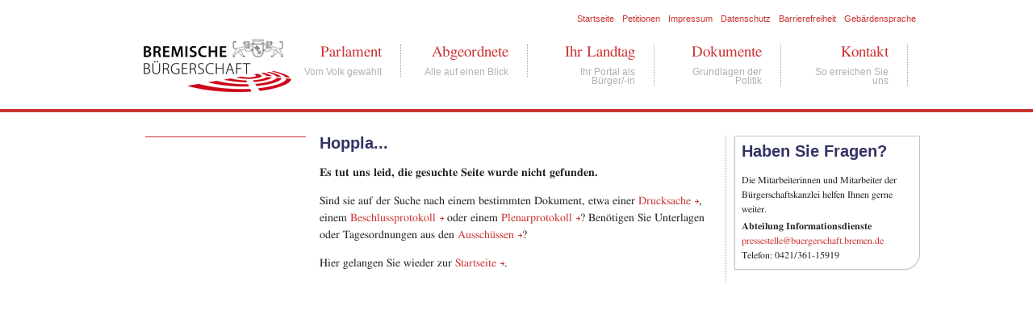

--- FILE ---
content_type: text/html; charset=utf-8
request_url: https://www.bremische-buergerschaft.de/index.php?id=404
body_size: 3845
content:
<!DOCTYPE html
     PUBLIC "-//W3C//DTD XHTML 1.0 Transitional//EN"
     "http://www.w3.org/TR/xhtml1/DTD/xhtml1-transitional.dtd">
<html xml:lang="de_DE" lang="de_DE" xmlns="http://www.w3.org/1999/xhtml">
<head>

<meta http-equiv="Content-Type" content="text/html; charset=utf-8" />
<!-- 
	This website is powered by TYPO3 - inspiring people to share!
	TYPO3 is a free open source Content Management Framework initially created by Kasper Skaarhoj and licensed under GNU/GPL.
	TYPO3 is copyright 1998-2013 of Kasper Skaarhoj. Extensions are copyright of their respective owners.
	Information and contribution at http://typo3.org/
-->



<title>Bremische Bürgerschaft: Fehler 404: Seite nicht gefunden</title>
<meta name="generator" content="TYPO3 4.5 CMS" />
<meta name="description" content="Fehler 404: Seite nicht gefunden" />
<meta name="keywords" content="Fehler 404: Seite nicht gefunden" />
<meta name="author" content="Bremische Bürgerschaft" />
<meta name="robots" content="index, follow" />
<meta name="MSSmartTagsPreventParsing" content="true" />
<meta name="imagetoolbar" content="false" />

<link rel="stylesheet" type="text/css" href="typo3temp/stylesheet_46762db41d.css?1426866304" media="all" />
<link rel="stylesheet" type="text/css" href="fileadmin/templates/bb.css?1600796151" media="screen" title="Standardansicht" />
<link rel="stylesheet" type="text/css" href="fileadmin/templates/bbprint.css?1362491518" media="print" title="Standardansicht" />
<link rel="stylesheet" type="text/css" href="fileadmin/mbmenu/css/menu_black.css?1330327982" media="screen" title="Navigation" />


<script src="uploads/tx_t3jquery/jquery-2.0.x-1.10.x-1.2.x.js?1545056672" type="text/javascript"></script>
<script src="typo3conf/ext/rzcolorbox/res/js/jquery.colorbox.js?1544446613" type="text/javascript"></script>
<script type="text/javascript">
/*<![CDATA[*/
<!-- 
/*7918218209bb3708110bcb745eb54523*/
jQuery(document).ready(function(){jQuery(".rzcolorbox").colorbox({current:"Bild {current} von {total}",opacity:"0.85",transition:"fade",speed:"350",slideshowSpeed:"2500",overlayClose:true,fixed:false,escKey:true,arrowKey:true,loop:true,previous:"voriges",next:"nächstes",close:"schliessen",rel:"rzcolorbox"});});

// -->
/*]]>*/
</script>

<script type="text/javascript" src="fileadmin/templates/iepngfix_tilebg.js"></script><script type="text/javascript" src="fileadmin/templates/js/superfish.js"></script><script type="text/javascript"> $(document).ready(function() { $('ul.sf-menu').superfish({delay: 600, animation: {opacity:'show',height:'show'}, }); }); </script><script type="text/javascript" src="fileadmin/templates/js/suche.js"></script><script type="text/javascript" src="fileadmin/templates/js/effekte.js"></script><link rel="me" href="https://social.bund.de/@hbbuergerschaft" /><script language="javascript" src="typo3conf/ext/kiwi_accordion/res/js/kiwi_accordion.js" type="text/javascript"></script><script language="javascript" type="text/javascript">var tx_kiwiaccordion_exclusive =1;var tx_kiwiaccordion_effect = "slide";</script>
<link type="text/css" media="screen" rel="stylesheet" href="typo3conf/ext/rzcolorbox/res/style3/css/colorbox.css" />
    
        <!-- jQuery Lightbox -->
        <!--<script src="typo3conf/ext/jq_lightbox/lightbox/js/jquery.js" type="text/javascript"></script>-->
        <script src="typo3conf/ext/jq_lightbox/lightbox/js/jquery.lightbox.js" type="text/javascript"></script>
        <link rel="stylesheet" href="typo3conf/ext/jq_lightbox/lightbox/css/lightbox.css" type="text/css" />
        <script type="text/javascript">/* jQuery.noConflict(); */
            (function($) { 
                $(function() {$(".lightbox").lightbox( {navbarOnTop: 0 , resizeSpeed: 300 , overlayOpacity: 0.4, strings : { prevLinkTitle: "vorheriges Bild", nextLinkTitle: "nächstes Bild", prevLinkText:  "&laquo;&nbsp;&nbsp;", nextLinkText:  "&nbsp;&nbsp;&raquo;",closeTitle: "schließen", image: "Bild", of: "von"}});});
            })(jQuery);
        </script>
        <!-- /jQuery Lightbox -->
</head>
<body>


<div id="headerbg">
<div id="headerblank">

<div id="header">
  <div id="Logo"><a href="index.php" title="Zur Startseite"><img src="fileadmin/templates/img/bb_logo.jpg" width="232" height="106" border="0" alt="" /></a></div> 
  <div id="Servicenavigation">
  <div id="suche"></div><div id="sprache"><div class="tx-srlanguagemenu-pi1">
		
		
		
				
			
				
			
				
			
	
	</div>
	</div><div id="seiten"><ul><li><a href="index.php?id=8" onfocus="blurLink(this);">Startseite</a></li><li><a href="index.php?id=58" onfocus="blurLink(this);">Petitionen</a></li><li><a href="index.php?id=93" onfocus="blurLink(this);">Impressum</a></li><li><a href="index.php?id=513" onfocus="blurLink(this);">Datenschutz</a></li><li><a href="index.php?id=729" onfocus="blurLink(this);">Barrierefreiheit</a></li><li><a href="index.php?id=679" onfocus="blurLink(this);">Gebärdensprache</a></li></ul></div>
  </div>
  <div id="Kopfnavigation" class="myMenu"><ul class="sf-menu"><li><a href="index.php?id=6" onfocus="blurLink(this);">Parlament<span>Vom Volk gewählt</span></a><ul><li><a href="index.php?id=33" onfocus="blurLink(this);">Präsidentin</a></li><li><a href="index.php?id=82" onfocus="blurLink(this);">Vorstand</a></li><li><a href="index.php?id=716" onfocus="blurLink(this);">Direktor</a></li><li><a href="index.php?id=73" onfocus="blurLink(this);">Fraktionen und Gruppen</a></li><li><a href="index.php?id=760" onfocus="blurLink(this);">Polizei- und Feuerwehr-beauftragte</a></li><li><a href="index.php?id=74" onfocus="blurLink(this);">Plenarsitzungen</a></li><li><a href="index.php?id=live&amp;no_cache=1" onfocus="blurLink(this);">Plenarsitzung LIVE</a></li><li><a href="index.php?id=110" onfocus="blurLink(this);">Ausschuss-<br />sitzungen</a></li><li><a href="index.php?id=87" onfocus="blurLink(this);">Parlaments-<br />ausschüsse</a></li><li><a href="index.php?id=enquete-klimaschutz" onfocus="blurLink(this);">Enquete-<br />kommission<br /> Klimaschutz-<br />strategie 20. WP</a></li><li><a href="index.php?id=312" onfocus="blurLink(this);">Weitere Gremien</a></li><li><a href="index.php?id=205" onfocus="blurLink(this);">Untersuchungs-<br />ausschüsse</a></li><li><a href="index.php?id=58" onfocus="blurLink(this);">Petitionen</a></li><li><a href="index.php?id=85" onfocus="blurLink(this);">Deputationen</a></li><li><a href="index.php?id=86" onfocus="blurLink(this);">Deputierte</a></li><li><a href="index.php?id=348" onfocus="blurLink(this);">Sitzplan</a></li><li><a href="index.php?id=138" onfocus="blurLink(this);">Geschäftsordnung</a></li></ul></li><li><a href="index.php?id=5" onfocus="blurLink(this);">Abgeordnete<span>Alle auf einen Blick</span></a><ul><li><a href="index.php?id=358" onfocus="blurLink(this);">Alle Abgeordneten der 21. WP</a></li><li><a href="index.php?id=106" onfocus="blurLink(this);">Rechte und Pflichten</a></li><li><a href="index.php?id=531" onfocus="blurLink(this);">Berufliche und ehrenamtliche Tätigkeiten der Abgeordneten</a></li><li><a href="index.php?id=777" onfocus="blurLink(this);">Sitzplan der Abgeordneten</a></li><li><a href="index.php?id=793" onfocus="blurLink(this);">Deputierte der 21. WP</a></li></ul></li><li><a href="index.php?id=4" onfocus="blurLink(this);">Ihr Landtag<span>Ihr Portal als Bürger/-in</span></a><ul><li><a href="index.php?id=197" onfocus="blurLink(this);">Petition</a></li><li><a href="index.php?id=216" onfocus="blurLink(this);">Öffentliche Sitzungen</a></li><li><a href="index.php?id=94" onfocus="blurLink(this);">Besuchsservice</a></li><li><a href="index.php?id=veranstaltungen" onfocus="blurLink(this);">Veranstaltungen</a></li><li><a href="index.php?id=755" onfocus="blurLink(this);">Ausstellungen</a></li><li><a href="index.php?id=45" onfocus="blurLink(this);">Haus der Bürgerschaft</a></li><li><a href="index.php?id=189" onfocus="blurLink(this);">Bremer Kunststipendium</a></li><li><a href="index.php?id=765" onfocus="blurLink(this);">Dein Landtag - Bürgerschaft macht Schule</a></li></ul></li><li><a href="index.php?id=3" onfocus="blurLink(this);">Dokumente<span>Grundlagen der Politik</span></a><ul><li><a href="index.php?id=505" onfocus="blurLink(this);">Dokumentensuche</a></li><li><a href="index.php?id=673" onfocus="blurLink(this);">Plenardokumente und -protokolle</a></li><li><a href="index.php?id=671" onfocus="blurLink(this);">Gremiendokumente</a></li><li><a href="index.php?id=672" onfocus="blurLink(this);">Sitzungssystem und BürgerApp</a></li><li><a href="index.php?id=340" onfocus="blurLink(this);">Rechtsgrundlagen</a></li><li><a href="index.php?id=647" onfocus="blurLink(this);">Dokumente Juristischer Beratungsdienst</a></li><li><a href="index.php?id=475" onfocus="blurLink(this);">Broschüren und Info-Material</a></li><li><a href="index.php?id=682" onfocus="blurLink(this);">Dokumenten-Abo</a></li></ul></li><li><a href="index.php?id=2" onfocus="blurLink(this);">Kontakt<span>So erreichen Sie uns</span></a><ul><li><a href="index.php?id=69" onfocus="blurLink(this);">Bürgerschafts <br />kanzlei</a></li><li><a href="index.php?id=792" onfocus="blurLink(this);">Öffnungszeiten</a></li><li><a href="index.php?id=204" onfocus="blurLink(this);">Presse</a></li><li><a href="index.php?id=141" onfocus="blurLink(this);">Anfahrt</a></li><li><a href="index.php?id=652" onfocus="blurLink(this);">Karriere</a></li><li><a href="index.php?id=742" onfocus="blurLink(this);">Praktika in der Bürgerschaft</a></li><li><a href="index.php?id=121" onfocus="blurLink(this);">Links</a></li><li><a href="index.php?id=179" onfocus="blurLink(this);">Elektronischer Rechtsverkehr</a></li><li><a href="index.php?id=81" onfocus="blurLink(this);">Übersicht</a></li><li><a href="index.php?id=513" onfocus="blurLink(this);">Datenschutz</a></li><li><a href="index.php?id=93" onfocus="blurLink(this);">Impressum</a></li><li><a href="index.php?id=729" onfocus="blurLink(this);">Barrierefreiheit</a></li></ul></li></ul></div>
  <div id="Kopfnavigation_subtitle"></div>
  <hr id="clear" />

</div>
</div>
</div>
 
 
<div id="contentbg">
<div id="contentblank">
<!--TYPO3SEARCH_begin-->
<div id="content"> 

<div id="Links">
<div id="Navigation"></div>
<div id="Banner"></div> 
<div id="Schnellfinder"></div>
<div id="Suche"></div>
</div>


<div id="trenner">
<div id="Schrift"></div>
<div id="Uebersicht"></div>
<div id="Sprachwahl"></div>
</div>

<div id="Rechts"><!--TYPO3SEARCH_begin--><div id="c2377" class="csc-frame csc-frame-frame1"><h1>Haben Sie Fragen?</h1><p class="bodytext">Die Mitarbeiterinnen und Mitarbeiter der Bürgerschaftskanzlei helfen&nbsp;Ihnen gerne weiter.</p>
<p class="bodytext"><b>Abteilung Informationsdienste</b><br /><a href="mailto:pressestelle@buergerschaft.bremen.de">pressestelle@buergerschaft.bremen.de</a><br />Telefon: 0421/361-15919</p></div><!--TYPO3SEARCH_end--></div>
<div id="Inhalt"><!--TYPO3SEARCH_begin--><div id="c2376" class="csc-default"><h1>Hoppla...</h1><p class="bodytext"><b>Es tut uns leid, die gesuchte Seite wurde nicht gefunden.&nbsp;</b></p>
<p class="bodytext">Sind sie auf der Suche nach einem bestimmten Dokument, etwa einer <a href="index.php?id=505" class="internal-link">Drucksache</a>, einem <a href="index.php?id=480" class="internal-link">Beschlussprotokoll</a> oder einem <a href="index.php?id=570" class="internal-link">Plenarprotokoll</a>? Benötigen Sie Unterlagen oder Tagesordnungen&nbsp;aus den <a href="index.php?id=87" class="internal-link">Ausschüssen</a>?</p>
<p class="bodytext">Hier gelangen Sie wieder zur&nbsp;<a href="index.php?id=8" class="internal-link">Startseite</a>.</p></div><!--TYPO3SEARCH_end--></div>

</div>
</div>
</div>
<!--TYPO3SEARCH_end-->
<div id="footerbg">
<div id="footerblank">
<div id="footer">
     
</div>
</div>
</div>



<!-- Piwik -->
<script type="text/javascript">
  var _paq = _paq || [];
  _paq.push(["trackPageView"]);
  _paq.push(["enableLinkTracking"]);

  (function() {
    var u="https://www.bremische-buergerschaft.de/piwik/";
    _paq.push(["setTrackerUrl", u+"piwik.php"]);
    _paq.push(["setSiteId", "1"]);
    var d=document, g=d.createElement("script"), s=d.getElementsByTagName("script")[0]; g.type="text/javascript";
    g.defer=true; g.async=true; g.src=u+"piwik.js"; s.parentNode.insertBefore(g,s);
  })();
</script>
<noscript><p><img src="https://www.bremische-buergerschaft.de/piwik/piwik.php?idsite=1&amp;rec=1" style="border:0" alt="" /></p></noscript>
<!-- End Piwik Code -->
</body>
</html>
<!-- Cached page generated 20-01-26 00:00. Expires 21-01-26 00:00 -->
<!-- Parsetime: 0ms -->

--- FILE ---
content_type: text/css
request_url: https://www.bremische-buergerschaft.de/typo3temp/stylesheet_46762db41d.css?1426866304
body_size: 3161
content:
/* default styles for extension "tx_indexedsearch" */
		.tx-indexedsearch .tx-indexedsearch-browsebox LI { display:inline; margin-right:5px; }
		.tx-indexedsearch .tx-indexedsearch-searchbox INPUT.tx-indexedsearch-searchbox-button { width:100px; }
		.tx-indexedsearch .tx-indexedsearch-searchbox INPUT.tx-indexedsearch-searchbox-sword { width:150px; }
		.tx-indexedsearch .tx-indexedsearch-whatis { margin-top:10px; margin-bottom:5px; }
		.tx-indexedsearch .tx-indexedsearch-whatis .tx-indexedsearch-sw { font-weight:bold; font-style:italic; }
		.tx-indexedsearch .tx-indexedsearch-noresults { text-align:center; font-weight:bold; }
		.tx-indexedsearch .tx-indexedsearch-res TD.tx-indexedsearch-descr { font-style:italic; }
		.tx-indexedsearch .tx-indexedsearch-res .tx-indexedsearch-descr .tx-indexedsearch-redMarkup { color:red; }
		.tx-indexedsearch .tx-indexedsearch-res .tx-indexedsearch-info { background:#eeeeee; }
		.tx-indexedsearch .tx-indexedsearch-res .tx-indexedsearch-secHead { margin-top:20px; margin-bottom:5px; }
		.tx-indexedsearch .tx-indexedsearch-res .tx-indexedsearch-secHead H2 { margin-top:0px; margin-bottom:0px; }
		.tx-indexedsearch .tx-indexedsearch-res .tx-indexedsearch-secHead TD { background:#cccccc; vertical-align:middle; }
		.tx-indexedsearch .tx-indexedsearch-res .noResume { color:#666666; }
		.tx-indexedsearch .tx-indexedsearch-category { background:#cccccc; font-size:16px; font-weight:bold; }

		/* Additional styles, needed for the tableless template_css.tmpl (styles don't conflict with the original template) */
		.tx-indexedsearch .res-tmpl-css { clear:both; margin-bottom:1em; }
		.tx-indexedsearch .searchbox-tmpl-css LABEL { margin-right:1em; width:10em; float:left; }
		.tx-indexedsearch .result-count-tmpl-css, .tx-indexedsearch .percent-tmpl-css { letter-spacing:0; font-weight:normal; margin-top:-1.2em; float:right; }
		.tx-indexedsearch .info-tmpl-css dt, .tx-indexedsearch dl.info-tmpl-css dd { float:left; }
		.tx-indexedsearch .info-tmpl-css dd.item-mtime { float:none; }
		.tx-indexedsearch .info-tmpl-css dd.item-path { float:none; }
/* default styles for extension "tx_felogin_pi1" */
	.tx-felogin-pi1 label {
		display: block;
	}
/* default styles for extension "tx_srlanguagemenu_pi1" */
   .tx-srlanguagemenu-pi1 p, .tx-srlanguagemenu-pi1 .links-list-header { font-family: Verdana, sans-serif; font-size: .8em; line-height:100%; color: #35006d; margin-top: 8px; padding: 0; text-indent: 0; }
   .tx-srlanguagemenu-pi1 img { margin: 0 5px; padding: 0; border-style: none; }
   .tx-srlanguagemenu-pi1 .CUR { float: left; font-size: .8em; }
   .tx-srlanguagemenu-pi1 .CUR a { background-color: transparent; color: #35006d; text-decoration: none; font-weight: bold; }
   .tx-srlanguagemenu-pi1 .CUR a:focus, .tx-srlanguagemenu-pi1 .CUR a:hover, .tx-srlanguagemenu-pi1 .CUR a:active { color:#333333; }
   .tx-srlanguagemenu-pi1 .NO { float: left; font-size: .8em; }
   .tx-srlanguagemenu-pi1 .NO a { background-color:transparent; color: #35006d; text-decoration:none; font-weight:bold; }
   .tx-srlanguagemenu-pi1 .NO a:focus, .tx-srlanguagemenu-pi1 .NO a:hover, .tx-srlanguagemenu-pi1 .NO a:active { color:#333333; }
   .tx-srlanguagemenu-pi1 .INACT { float: left; font-size: .8em; }
   .tx-srlanguagemenu-pi1 .INACT a { background-color:transparent; color: #35006d; text-decoration: none; font-weight: normal; }
   .tx-srlanguagemenu-pi1 .INACT a:focus, .tx-srlanguagemenu-pi1 .INACT a:hover, .tx-srlanguagemenu-pi1 .INACT a:active { color: #333333; }
   .tx-srlanguagemenu-pi1 .SPC {  float: left; font-family: Verdana, sans-serif; font-size: .8em; line-height: 100%; color: #35006d; }
   .tx-srlanguagemenu-pi1 fieldset { }
   .tx-srlanguagemenu-pi1 fieldset legend { }
   .tx-srlanguagemenu-pi1 fieldset label { display: none; }
   .tx-srlanguagemenu-pi1 fieldset select { font-size: .8em; font-family: Verdana, sans-serif; background-color: #35006d; color: white; font-weight: bold; }
   .tx-srlanguagemenu-pi1 fieldset option.tx-srlanguagemenu-pi1-option-0 { }
/* default styles for extension "tx_wssitemap_pi1" */

	.tx-wssitemap-pi1 .treemenudiv {}
	.tx-wssitemap-pi1 .treemenudiv img {vertical-align: middle;border: none;}
	.tx-wssitemap-pi1 .treemenudiv a {text-decoration: none;  color: #788289; }
	.tx-wssitemap-pi1 .treemenudiv a:hover {color: #E40601;}
	.tx-wssitemap-pi1 .treemenudiv a span.treemenutext_act {color:red;}
	.tx-wssitemap-pi1 .treemenudiv a span.treemenutext_actifsub {color:green; }	
	
/* default styles for extension "tx_lzgallery_pi1" */
    /* gallerie - listing */
	#tx-lzgallery-pi1-listing {border-style:dotted;border-width:1px;border-color:#00008c;border-collapse:collapse;font-size:12px;padding:0px;font-family:verdana}
	#tx-lzgallery-pi1-listing tr.line1 {background-color:lightgrey;color:black;}
	#tx-lzgallery-pi1-listing tr.line1 td.startdate{white-space:nowrap;}
	#tx-lzgallery-pi1-listing tr.line1 td.count{white-space-nowrap;padding-left:20px;}
	#tx-lzgallery-pi1-listing td.preview {padding:0px;width:80px;padding-left:4px;}
	#tx-lzgallery-pi1-listing td.title {font-size:16px;font-face:bold;padding-left:10px;width:80%;}
	#tx-lzgallery-pi1-listing tr.line2 {padding:0px;}
	
	#tx-lzgallery-pi1-listing a {color:black;}	
	#tx-lzgallery-pi1-listing #line-descr-short {border-top-width:1px;border-top-style:dotted;border-top-color:#00008c;}
	#tx-lzgallery-pi1-parent-descr-short {padding:4px 4px 20px 4px;}
	#tx-lzgallery-pi1-parent-title {font-size:20px;padding:4px 4px 4px 4px;}
	#tx-lzgallery-pi1-parent-count {padding:4px 4px 4px 4px;}
	#tx-lzgallery-pi1-parent-subcount {padding:0px 4px 4px 4px;}
	#tx-lzgallery-pi1-listing td.information {font-size:10px;white-space:nowrap;}

    /* gallery - album  */

	#tx-lzgallery-pi1-fotonav td {text-align:center;padding-left:15px;}
	#tx-lzgallery-pi1-fotonav td.descr {color:#00008c;}
	#tx-lzgallery-pi1-fotonav {background-color:lightgrey;border-color:#00008c;border-style:solid;border-width:2px;font-family:verdana;}

	#tx-lzgallery-pi1-fotos {border-width:2px;border-style:solid;border-color:#00008c;text-align:center;padding:5px 5px 5px 5px;background-color:white;border-collapse:collapse;font-family:verdana;}
	#tx-lzgallery-pi1-fotos td {text-align:center;padding:0;border-style:solid;border-width:1px;border-color:#00008c;padding:3px;}

	#tx-lzgallery-pi1-title {border-bottom-width:2px;border-bottom-style:solid;border-bottom-color:#00008c;text-align:center;margin-bottom:20px;font-size:20px;}
	#tx-lzgallery-pi1-descr-long {margin:5px 5px 15px 5px;text-align:justify;}

    /* gallery - annotations */
	.tx-lzgallery-pi1-5x5-filename {font-size:10px;font-style:italic;}
	.tx-lzgallery-pi1-1x1-1 {font-size:12px;font-face:bold;border-bottom:1px solid lightgray;}
	.tx-lzgallery-pi1-1x1-2 {font-size:12px;border:1px solid lightgray;margin:3px 3px 3px 3px;}
	.tx-lzgallery-pi1-1x1-filename {font-size:10px;font-style:italic;}
/* default styles for extension "tx_cssstyledcontent" */
	/* Captions */
	DIV.csc-textpic-caption-c .csc-textpic-caption { text-align: center; }
	DIV.csc-textpic-caption-r .csc-textpic-caption { text-align: right; }
	DIV.csc-textpic-caption-l .csc-textpic-caption { text-align: left; }

	/* Needed for noRows setting */
	DIV.csc-textpic DIV.csc-textpic-imagecolumn { float: left; display: inline; }

	/* Border just around the image */
	DIV.csc-textpic-border DIV.csc-textpic-imagewrap .csc-textpic-image IMG, DIV.csc-textpic-border DIV.csc-textpic-single-image IMG {
		border: 1px solid #CC3333;
		padding: 0px 0px;
	}

	DIV.csc-textpic-imagewrap { padding: 0; }

	DIV.csc-textpic IMG { border: none; }

	/* DIV: This will place the images side by side */
	DIV.csc-textpic DIV.csc-textpic-imagewrap DIV.csc-textpic-image { float: left; }

	/* UL: This will place the images side by side */
	DIV.csc-textpic DIV.csc-textpic-imagewrap UL { list-style: none; margin: 0; padding: 0; }
	DIV.csc-textpic DIV.csc-textpic-imagewrap UL LI { float: left; margin: 0; padding: 0; }

	/* DL: This will place the images side by side */
	DIV.csc-textpic DIV.csc-textpic-imagewrap DL.csc-textpic-image { float: left; }
	DIV.csc-textpic DIV.csc-textpic-imagewrap DL.csc-textpic-image DT { float: none; }
	DIV.csc-textpic DIV.csc-textpic-imagewrap DL.csc-textpic-image DD { float: none; }
	DIV.csc-textpic DIV.csc-textpic-imagewrap DL.csc-textpic-image DD IMG { border: none; } /* FE-Editing Icons */
	DL.csc-textpic-image { margin: 0; }
	DL.csc-textpic-image DT { margin: 0; display: inline; }
	DL.csc-textpic-image DD { margin: 0; }

	/* Clearer */
	DIV.csc-textpic-clear { clear: both; }

	/* Margins around images: */

	/* Pictures on left, add margin on right */
	DIV.csc-textpic-left DIV.csc-textpic-imagewrap .csc-textpic-image,
	DIV.csc-textpic-intext-left-nowrap DIV.csc-textpic-imagewrap .csc-textpic-image,
	DIV.csc-textpic-intext-left DIV.csc-textpic-imagewrap .csc-textpic-image {
		display: inline; /* IE fix for double-margin bug */
		margin-right: 10px;
	}

	/* Pictures on right, add margin on left */
	DIV.csc-textpic-right DIV.csc-textpic-imagewrap .csc-textpic-image,
	DIV.csc-textpic-intext-right-nowrap DIV.csc-textpic-imagewrap .csc-textpic-image,
	DIV.csc-textpic-intext-right DIV.csc-textpic-imagewrap .csc-textpic-image {
		display: inline; /* IE fix for double-margin bug */
		margin-left: 10px;
	}

	/* Pictures centered, add margin on left */
	DIV.csc-textpic-center DIV.csc-textpic-imagewrap .csc-textpic-image {
		display: inline; /* IE fix for double-margin bug */
		margin-left: 10px;
	}
	DIV.csc-textpic DIV.csc-textpic-imagewrap .csc-textpic-image .csc-textpic-caption { margin: 0; }
	DIV.csc-textpic DIV.csc-textpic-imagewrap .csc-textpic-image IMG { margin: 0; vertical-align:bottom; }

	/* Space below each image (also in-between rows) */
	DIV.csc-textpic DIV.csc-textpic-imagewrap .csc-textpic-image { margin-bottom: 10px; }
	DIV.csc-textpic-equalheight DIV.csc-textpic-imagerow { margin-bottom: 10px; display: block; }
	DIV.csc-textpic DIV.csc-textpic-imagerow { clear: both; }
	DIV.csc-textpic DIV.csc-textpic-single-image IMG { margin-bottom: 10px; }

	/* IE7 hack for margin between image rows */
	*+html DIV.csc-textpic DIV.csc-textpic-imagerow .csc-textpic-image { margin-bottom: 0; }
	*+html DIV.csc-textpic DIV.csc-textpic-imagerow { margin-bottom: 10px; }

	/* No margins around the whole image-block */
	DIV.csc-textpic DIV.csc-textpic-imagewrap .csc-textpic-firstcol { margin-left: 0px !important; }
	DIV.csc-textpic DIV.csc-textpic-imagewrap .csc-textpic-lastcol { margin-right: 0px !important; }

	/* Add margin from image-block to text (in case of "Text w/ images") */
	DIV.csc-textpic-intext-left DIV.csc-textpic-imagewrap,
	DIV.csc-textpic-intext-left-nowrap DIV.csc-textpic-imagewrap {
		margin-right: 10px !important;
	}
	DIV.csc-textpic-intext-right DIV.csc-textpic-imagewrap,
	DIV.csc-textpic-intext-right-nowrap DIV.csc-textpic-imagewrap {
		margin-left: 10px !important;
	}

	/* Positioning of images: */

	/* Above */
	DIV.csc-textpic-above DIV.csc-textpic-text { clear: both; }

	/* Center (above or below) */
	DIV.csc-textpic-center { text-align: center; /* IE-hack */ }
	DIV.csc-textpic-center DIV.csc-textpic-imagewrap { margin: 0 auto; }
	DIV.csc-textpic-center DIV.csc-textpic-imagewrap .csc-textpic-image { text-align: left; /* Remove IE-hack */ }
	DIV.csc-textpic-center DIV.csc-textpic-text { text-align: left; /* Remove IE-hack */ }

	/* Right (above or below) */
	DIV.csc-textpic-right DIV.csc-textpic-imagewrap { float: right; }
	DIV.csc-textpic-right DIV.csc-textpic-text { clear: right; }

	/* Left (above or below) */
	DIV.csc-textpic-left DIV.csc-textpic-imagewrap { float: left; }
	DIV.csc-textpic-left DIV.csc-textpic-text { clear: left; }

	/* Left (in text) */
	DIV.csc-textpic-intext-left DIV.csc-textpic-imagewrap { float: left; }

	/* Right (in text) */
	DIV.csc-textpic-intext-right DIV.csc-textpic-imagewrap { float: right; }

	/* Right (in text, no wrap around) */
	DIV.csc-textpic-intext-right-nowrap DIV.csc-textpic-imagewrap { float: right; clear: both; }
	/* Hide from IE5-mac. Only IE-win sees this. \*/
	* html DIV.csc-textpic-intext-right-nowrap .csc-textpic-text { height: 1%; }
	/* End hide from IE5/mac */

	/* Left (in text, no wrap around) */
	DIV.csc-textpic-intext-left-nowrap DIV.csc-textpic-imagewrap { float: left; clear: both; }
	/* Hide from IE5-mac. Only IE-win sees this. \*/
	* html DIV.csc-textpic-intext-left-nowrap .csc-textpic-text,
	* html .csc-textpic-intext-left ol,
	* html .csc-textpic-intext-left ul { height: 1%; }
	/* End hide from IE5/mac */

	DIV.csc-textpic DIV.csc-textpic-imagerow-last { margin-bottom: 0; }

	/* Browser fixes: */

	/* Fix for unordered and ordered list with image "In text, left" */
	.csc-textpic-intext-left ol, .csc-textpic-intext-left ul {padding-left: 40px; overflow: auto; }
/* default styles for extension "tx_slsitemap" */
	
		/* Layout whole Sitemap */
		div#tx_slsitemap {
			padding:0 0 10px 0px;
			line-height:20px;
		}
		div#tx_slsitemap .tx_slsitemap-websiteTitle {
			font-size:13px;
			font-weight:bold;
			color:#1E2B56;
			margin:0 0 2px -43px;
		}

		/* Layout the Links */
		a.Main {
			color:#cc3333;
			font-weight:bold;
			font-size:13px;
			text-decoration:none;
		}
		a.Main:hover {
			color:#cc3333;
			font-weight:bold;
			font-size:13px;
			text-decoration:underline;
		}
		a.Sub {
			color:#cc3333;
			font-weight:normal;
			font-size:13px;
			text-decoration:none;
		}
		a.Sub:hover {
			color:#cc3333;
			font-weight:normal;
			font-size:13px;
			text-decoration:underline;
		}

		/* List margin und padding */
		div#tx_slsitemap ul {
			padding:0 0 0 0px;
			margin:0 0 0 -43px;
		}
		div#tx_slsitemap li {
			padding:0 0 0 43px;
			margin:0;
			list-style-type:none;
		}

		/* Get the Backgrounds */
		div#tx_slsitemap li.MainFirst {
			background:url(/bbentw/typo3conf/ext/sl_sitemap/images/default/sl_sitemap_MainFirst.gif) no-repeat 0% 0%;
		}
		div#tx_slsitemap li.MainLast {
			background:url(/bbentw/typo3conf/ext/sl_sitemap/images/default/sl_sitemap_MainLast.gif) no-repeat 0% 0%;
		}
		div#tx_slsitemap li.SubMiddle {
			background:url(/bbentw/typo3conf/ext/sl_sitemap/images/default/sl_sitemap_SubMiddle.gif) no-repeat 0% 0%;
		}
		div#tx_slsitemap li.SubLast {
			background:url(/bbentw/typo3conf/ext/sl_sitemap/images/default/sl_sitemap_SubLast.gif) no-repeat 0% 0%;
		}

		/* Active Point */
		.Sitemap_pathActive {
			color:#BF2236;
			font-size:13px;
			font-weight:bold;
		}
/* default styles for extension "tx_lzgallery_pi1_simple" */
    /* gallerie - listing */
	#tx-lzgallery-pi1-listing {border-style:dotted;border-width:1px;border-color:#00008c;border-collapse:collapse;font-size:12px;padding:0px;font-family:verdana}
	#tx-lzgallery-pi1-listing tr.line1 {background-color:lightgrey;color:black;}
	#tx-lzgallery-pi1-listing tr.line1 td.startdate{white-space:nowrap;}
	#tx-lzgallery-pi1-listing tr.line1 td.count{white-space-nowrap;padding-left:20px;}
	#tx-lzgallery-pi1-listing td.preview {padding:0px;width:80px;padding-left:4px;}
	#tx-lzgallery-pi1-listing td.title {font-size:16px;font-face:bold;padding-left:10px;width:80%;}
	#tx-lzgallery-pi1-listing tr.line2 {padding:0px;}
	
	#tx-lzgallery-pi1-listing a {color:black;}	
	#tx-lzgallery-pi1-listing #line-descr-short {border-top-width:1px;border-top-style:dotted;border-top-color:#00008c;}
	#tx-lzgallery-pi1-parent-descr-short {padding:4px 4px 20px 4px;}
	#tx-lzgallery-pi1-parent-title {font-size:20px;padding:4px 4px 4px 4px;}
	#tx-lzgallery-pi1-parent-count {padding:4px 4px 4px 4px;}
	#tx-lzgallery-pi1-parent-subcount {padding:0px 4px 4px 4px;}
	#tx-lzgallery-pi1-listing td.information {font-size:10px;white-space:nowrap;}

    /* gallery - album  */

	#tx-lzgallery-pi1-fotonav td {text-align:center;padding-left:15px;}
	#tx-lzgallery-pi1-fotonav td.descr {color:#00008c;}
	#tx-lzgallery-pi1-fotonav {background-color:lightgrey;border-color:#00008c;border-style:solid;border-width:2px;font-family:verdana;}

	#tx-lzgallery-pi1-fotos {border-width:2px;border-style:solid;border-color:#00008c;text-align:center;padding:5px 5px 5px 5px;background-color:white;border-collapse:collapse;font-family:verdana;}
	#tx-lzgallery-pi1-fotos td {text-align:center;padding:0;border-style:solid;border-width:1px;border-color:#00008c;padding:3px;}

	#tx-lzgallery-pi1-title {border-bottom-width:2px;border-bottom-style:solid;border-bottom-color:#00008c;text-align:center;margin-bottom:20px;font-size:20px;}
	#tx-lzgallery-pi1-descr-long {margin:5px 5px 15px 5px;text-align:justify;}

    /* gallery - annotations */
	.tx-lzgallery-pi1-5x5-filename {font-size:10px;font-style:italic;}
	.tx-lzgallery-pi1-1x1-1 {font-size:12px;font-face:bold;border-bottom:1px solid lightgray;}
	.tx-lzgallery-pi1-1x1-2 {font-size:12px;border:1px solid lightgray;margin:3px 3px 3px 3px;}
	.tx-lzgallery-pi1-1x1-filename {font-size:10px;font-style:italic;}
/* default styles for extension "tx_srfreecap_pi2" */
		img.tx-srfreecap-pi2-image { margin-left: 1em; margin-right: 1em; vertical-align: middle; }
		.tx-srfreecap-pi2-accessible-image { vertical-align: middle; }
		.tx-srfreecap-pi2-accessible-link { width: 10em; margin-right: 7em;}
		.tx-srfreecap-pi2-cant-read { font-size: .9em; color:#35006d; }
		.tx-srfreecap-pi2-cant-read a:link { background-color:transparent; font-weight:bold; text-decoration:none; }

--- FILE ---
content_type: text/css
request_url: https://www.bremische-buergerschaft.de/fileadmin/templates/bb.css?1600796151
body_size: 9401
content:

 body {
    color: #222222;
    background-color: #717070;
    font-size: 100.01%;
    font-family: Georgia,Palatino,Palatino Linotype,FreeSerif,serif;
    margin: 0; padding: 0;
    min-width: 41em; /* Mindestbreite verhindert Umbruch und Anzeigefehler in modernen Browsern */
    line-height: 1.0em;
    font-size-adjust:none;
font-stretch:normal;
font-style:normal;
font-variant:normal;
font-weight:400;
  }

  #inline_content {
  font-size: 12px;
  font-family: arial, helvetica;
  line-height:18px;
  }

  #inline_content a {
  border: 1px solid #cc3333;
  padding: 5px;
  width: 100px;
  display:block;
  }


  table#jip-formular {
  font-size:12px;
  font-family: helvetica;
  padding:10px;
  }

    table#anmeldungjip td{

  padding:10px 0;
  }

  #c1626 {
  padding:20px;
  }

  .break {
clear:both;

}

  tr:hover {
  background-color:#ebebeb;
  }

  .dreispaltencontainer .news-latest-item {

 /* min-height:280px; */
 overflow:hidden;
 }

  fieldset.tx-powermail-pi1_fieldset {

/* Disable border */

border: none;

}

  fieldset.tx-powermail-pi1_fieldset legend {
display:none;
}

#abge_bild {
border:1px solid #cccccc;
padding:5px;
margin-bottom:5px;
float:left;
background:#ffffff;
margin-left:10px;
margin-top:10px;

}

#stamm_abg {
webkit-border-radius-topright:10px;
-moz-border-radius-topright:10px;
background: #f6f6f6;

border-bottom:1px solid #cccccc;
padding:10px;
padding-left: 140px;
margin-bottom:10px;
font-size: 14px;

}

#text_abg {
padding:10px;
font-size: 14px;
clear:left;
}

#text_abg h3{
margin-top:10px;
font-size: 16px;
}

#text_npa {
font-size: 14px;
}

#text_sgremien {
font-size: 14px;
}

#abg_sgremien li {
 background: url("button_rot.jpg") no-repeat scroll 0 7px transparent;
    list-style: none outside none;
    margin-left: 0;
    padding-bottom: 0;
    padding-left: 15px;
	font-size: 14px !important;
}


#abg_npa {
font-size: 14px;
}

#abg_npa li {
 background: url("button_rot.jpg") no-repeat scroll 0 7px transparent;
    list-style: none outside none;
    margin-left: 0;
    padding-bottom: 0;
    padding-left: 15px;
}

#tx_odsajaxmailsubscription_pi1 form{
font-size: 0.875em;
padding-top:10px;
padding-bottom:10px;
border-top: 1px dotted #cccccc;
border-bottom: 1px dotted #cccccc;

}

#tx_odsajaxmailsubscription_pi1 table td{

padding-top:10px;
padding-bottom:10px;
padding-right: 10px;
}


fieldset.tx-powermail-pi1_fieldset label {

/* Style labels */

display: block;

/*width: 200px;

float: left;*/

clear: both;

}

fieldset.tx-powermail-pi1_fieldset input,

fieldset.tx-powermail-pi1_fieldset select {

/* Style input fields */

/*width: 250px;

margin-left: 10px;*/
padding:3px;

}

div.tx_powermail_pi1_fieldwrap_html {

/* Increase margin between every field */

margin: 10px 0;

}

fieldset.tx-powermail-pi1_fieldset .anzahl{

margin-left: 130px;
border-bottom: none !important;

}

fieldset.tx-powermail-pi1_fieldset .anzahl input{

/* Style input fields */

width: 50px;

}



/* #img, div, a, li { behavior: url(iepngfix.htc) } */


    * {
 margin:0;
 padding:0;
}

#n_kopf {
border-bottom: 1px solid #888888 ;
}

#n_fuss {
border-bottom: 1px solid #888888 ;
}

.termin-datei {
margin-top:10px;
padding-top:10px;
border-bottom: 2px solid #888888 ;
border-top: 1px dotted #cccccc;
}

.tagesordnung li {
border-bottom: 1px dotted #cccccc;
padding-left:0px;
padding-bottom:10px !important;
}
.tagesordnung b,.tagesordnung strong {
color: #333366;
padding-left:0px;
}

.yellow_catheader_bullet {
color: #f7ca2f;
font-size: 2em;
}

.green_catheader_bullet {
color: #009933;
font-size: 2em;
}

.grey_catheader_bullet {
color: #3e2ff7;
font-size: 2em;
}

.yellow_catheader_text  {
border-bottom:1px solid #f7ca2f;
}

.green_catheader_text  {
border-bottom:1px solid #009933;
}

.grey_catheader_text  {
border-bottom:1px solid #3e2ff7;
}

.ka-panel.close .ka-handler {
background-image:url("img/arrow_down.png");
border-bottom: 1px solid #a1a1a1;
}

.ka-handler {
background:url("img/arrow_up.png") no-repeat scroll right center transparent;
cursor:pointer;
border-bottom: 1px solid #cc3333;
margin-bottom:5px;

}

#petition div {
background: url("img/petitionsstatus.png") repeat-y scroll 0 0 #F6F6F6
}

a.info{
    position:relative; /*this is the key*/

    z-index:24;
    color:#cc3333;
    text-decoration:none;}

a.info:hover{z-index:25;}

a.info span{display: none; text-align:left; text-decoration:none;}

a.info:hover span{ /*the span will display just on :hover state*/
    display:block;
    position:absolute;
    top:2em; left:2em; width:15em;
    border:1px solid #a1a1a1;
    background-color:#FFFFFF; color:#000000;
    text-align: left;
    text-decoration:none;
    font-size:0.875em;
    font-weight:200;
    padding:5px;
    }

.pulldown select {
width: 200px;
}

.pagebrowser {
border-left:3px solid #a1a1a1;
padding-left:5px;
}

.pagebrowser span{
padding-right:5px;
}

.filelinks {

 font-size: 0.875em;
  line-height: 1.5em;
overflow:hidden;
}

ul.drucksache{
list-style-type:none;
}

.filelinks .odd, .filelinks .even{
border-bottom:1px dotted #a1a1a1;
padding-bottom:3px;
}


.filelinks .filecount{
visibility:hidden;
}

.tx-cal-controller .filelinks{
margin-left:125px;
padding-bottom:10px;
font-size: 1em;
padding-left:0px;
}


.tx-cal-controller .filelinks span{
padding-left:25px;
}







.tx-cal-controller .filelinks .odd, .tx-cal-controller .filelinks .even{
border-bottom: 0px dotted #a1a1a1 !important;
padding:0px !important;
margin:0px !important;
}

/*Tabelle formatieren*/
table.contenttable {
width:100%;
border-collapse:collapse;
margin:0em 0em 0em 0em;
}

table.contenttable td,table.contenttable-0 td {
border-bottom: 1px solid #a1a1a1;
margin:0;
padding:0;
font-size:0.9em;
padding-right:5px;
}

table.contenttable th, table.contenttable-0 th {
font-size:normal:
font-weight:bold;
border-bottom: 3px solid #a1a1a1;
text-align:left;
font-size: 1.0em;
}

table.contenttable caption {
font-family:Arial,Helvetica,FreeSans,sans-serif;
text-align:left;
 color:#333366;
font-size:0.9em;
font-weight:bold;
margin-top:10px;
}



  #Servicenavigation {
float:right;
   font-family:Arial,Helvetica,FreeSans,sans-serif;
   font-size:0.70em;
width:600px;
  }

#Servicenavigation li{
padding-left: 5px;
padding-right: 5px;
text-decoration:none;
list-style-type:none;
display:inline;
}

#suche {
float:left;
width:200px;
border-right: 1px solid #a1a1a1;
padding-right:10px;
}

#suche input {
font-size:1em;
color:#a1a1a1;
background-color:#ffffff;
}

input#suchfeld {
color:#a1a1a1;
}

#suche .active {
border: 1px solid #cc3333;
}

#dokumentensuche .active {
border: 1px solid #cc3333 !important;
}

#suche_erweitert .active {
border: 1px solid #cc3333 !important;
}


#seiten {
text-align:right;
}

#sprache {
border-left: 1px solid #a1a1a1;
float:right;
padding-left: 0.5em;
}

/*FCE Zwei Spalten*/

.zweispaltencontainer .linke-spalte{
float:left;
width:48%;
padding-right:2%;
}

.zweispaltencontainer .rechte-spalte{
float:left;
width:48%;
padding-left:2%;
}


/*FCE Drei Spalten*/

.dreispaltencontainer {
overflow:hidden;
}

.dreispaltencontainer .linke-spalte_drei{
float:left;
width:31%;
padding-right:20px;
overflow:hidden;
}

.dreispaltencontainer .rechte-spalte_drei{
float:right;
width:31%;
padding-left:20px;
overflow:hidden;
}

.dreispaltencontainer .mittlere-spalte_drei{

overflow:hidden;
}

* html .dreispaltencontainer .mittlere-spalte_drei {
height:1%;
}

  .tx-t3blog-pi2 {
  font-size: 0.875em;
}

  .tx-t3blog-pi2 .single{
  border-top: 1px dotted #666;
}

  .tx-t3blog-pi2 .item, .tx-t3blog-pi2 .single{
  border-bottom: 1px dotted #666;
  padding:  15px 0 15px 0;
}

 .tx-t3blog-pi2 .item .date, .tx-t3blog-pi2 .single .date{
float:right;
  font-size: 0.8em;
}

 .tx-t3blog-pi2 .item .categories,  .tx-t3blog-pi2 .single .categories{
text-transform:uppercase;
 font-family:Arial,Helvetica,FreeSans,sans-serif;
}

  .tx-t3blog-pi2 .mailform input{
margin-bottom: 10px;
}
  .csc-linkToTop {
text-align:right;
  }

 .csc-textpic-clear {
 #clear:both;
 }

 #calendar, #categories, .rss {
  border: 1px solid #c2c2c2;
  margin-bottom:10px;
  padding:5px;
  background-color: #FFFFFF;          /* if needed */

    -webkit-border-radius: 6px;    /* for Safari */
    -moz-border-radius: 6px;       /* for Firefox */
 }

 #categories ul {
 margin:0;
 padding:0;
 list-style-type:none;
 }

  #categories  ul .level2{
padding-left:15px;
 }

 #commentFormNonAjax .mailform {
 padding-top: 10px;
border-top: 1px dotted #c2c2c2;
border-bottom: 1px dotted #c2c2c2;
 }

  #headerbg {
  background-color:#ffffff;


float:left;
min-height:100px;
margin:0;
padding:0;
width:100%;
border-bottom: 4px solid #cc3333;
}

#headerblank {
float:none;
min-height:90px;
margin:0 auto;
padding:0;
width:1000px;

}

#header {
background: #ffffff;
float:left;
min-height:90px;
margin:0;
padding:0;
width:1000px;
padding-top: 15px;
}

#contentbg {
background-color: #ffffff;
float:left;
margin:0;
padding:0;
width:100%;
padding-bottom:75px;
border-bottom:solid #cc3333 2px;
}

#contentblank {
background-color:#ffffff;
float:none;
margin:0 auto;
padding:0;
width:1000px;
}

#content {
background-color:#ffffff;
float:left;
margin:0;
padding:0;
width:1000px;
overflow:hidden;
}

#footerbg  {
background:url(footer_bg.jpg) #717070 repeat-x;
float:left;
height:126px;
margin:0;
padding:0;
width:100%;
border-top:1px solid #000000;

}

#footerblank  {
float:none;
height:126px;
margin:0 auto;
padding:0;
width:1000px;

}
#footer  {
float:left;
height:126px;
margin:0;
padding:0;
width:1000px;

}

   div#Seite {
    text-align: left;    /* Seiteninhalt wieder links ausrichten */
    margin: 0 auto;      /* standardkonforme horizontale Zentrierung */
    width: 1000px;
    padding: 0;
    padding:0;
    }
    .kategorie {
    text-transform:uppercase;
font-style:normal;
font-variant:normal;
font-weight:400;
    font-size:0.75em;
font-family:Arial,Helvetica,FreeSans,sans-serif;
    }

    .news-list-date {
  font-size:0.75em;
    }

   .news-single-item HR.clearer, .news-list-item HR.clearer{
	clear:both;
	height:1px;
	border-top:1px dotted #a1a1a1;

}

.news-single-item  .tweet{

padding-right:10px;

}


.mailformplus_contactform {
font-size:75%;
}


.mailformplus_contactform .error {
	color:#cc3333;
	border-top: 2px solid #cc3333;
	border-bottom: 2px solid #cc3333;
	padding-top:5px;
}

.mailformplus_contactform input{
margin-bottom:10px;
}

.mailformplus_contactform label {
	display:block;
	float:left;
	width:150px;

}

.mailformplus_contactform .radio_caption {
	display:inline;
	width:auto;
	float:none;
	font-weight:normal;
	padding-left:5px;
}

.mailformplus_contactform .caption {
	margin:10px 0 5px 0;
	font-weight:bold;

}


.tx-indexedsearch hr{
border-top: 1px dotted #a1a1a1;
}

.tx-indexedsearch form{
padding-top:10px;
padding-bottom:10px;
border-top: 1px solid #a1a1a1;
border-bottom: 1px solid #a1a1a1;
}

.tx-indexedsearch input{
margin-left:20px;
margin-top:10px;
margin-bottom:10px;
width:150px;
}

.tx-indexedsearch-res{
padding-top:15px;
padding-bottom:10px;

border-bottom: 1px solid #a1a1a1;
}

.tx-indexedsearch .title a{
font-size: 125%;
}

td.tx-indexedsearch-title, td.tx-indexedsearch-icon, td.tx-indexedsearch-percent {
padding-bottom:5px;
}

td.tx-indexedsearch-info {
margin-top:5px;
}

.browsebox , .tx-indexedsearch-browsebox{
border-top: 1px dotted #a1a1a1;
padding:10px;
}

.browsebox li {
padding:10px;
}

  div.csc-textpic-above div.csc-textpic-text { clear: none; }
  div.csc-textpic-right div.csc-textpic-text { clear: none; }
  div.csc-textpic-left div.csc-textpic-text { clear: none; }

  div.csc-textpic-above div.csc-textpic-imagewrap {overflow:hidden; }

.pulldown {
text-align:left;
}

.news-latest-container HR.clearer {
	clear:none;
	padding:0px;
	margin:0px;
}

.tx-macinasearchbox-pi1 (
margin-top:10px;
)


    #listmini .startdatum, #listmini .cal_rechts{
    font-size:1em;
    }

    #listmini .cal_links {
    width: 4em;
    background:url(img/postit.jpg) no-repeat;
    }

    #listmini .cal_rechts {
    margin-left: 4em;
    }

    #listmini .odd_beschreibung, #listmini .V9G {
    visibility: hidden;
    }

    #listmini {
    height: 4em;
    }

    .csc-sitemap ul {
    list-style-type: none;
    }

    #Uebersicht {
   float:right;
   padding-left: 5px;
   border-left:1px solid #a1a1a1;
   font-family:Arial,Helvetica,FreeSans,sans-serif;
    }

    #Sprachwahl {
    padding-right: 5px;
    font-family:Arial,Helvetica,FreeSans,sans-serif;
    }

    #Sprachwahl a {
    padding-right:5px;
    }

    #Uebersicht li {
    text-decoration:none;
    list-style-type: none;
    }


  .title {

    border-bottom: 1px solid #cc3333;
  }

  .tx-indexedsearch .title {

    border-bottom: none;
  }

  .title h2 {
color:#333366;

  }

  #Rechts hr {
    border-bottom: 1px dotted #a1a1a1;
    padding-top:3px;
    margin-right:6px;
    margin-left:6px;
  }

    input {
    border: 1px solid #a1a1a1;
    }

table.month-large {
border-collapse:collapse;
table-layout:fixed;
width:100%;
}

table.month-large tbody {

}


    table.month-large td {
    padding:6px 6px;
    width: 100px;
	overflow:hidden;
    }

table.month-large tr td {
border-bottom: 1px solid #a1a1a1;
}

table.month-large tr th, table.month-large tbody {
border-bottom: 3px solid #a1a1a1;
padding-bottom:3px;
}

   table.month-large{
    padding:6px 6px;
    }

      table.month-large th{
    text-align:center;
    vertical-align:top;
    }

div.tx-cal-controller .calborder {
border-top: 2px solid #a1a1a1;
border-bottom: 1px solid #a1a1a1;
}

div.tx-cal-controller .medtitle {
padding-top:2px;
border-top: 2px solid #a1a1a1;
border-bottom: 1px solid #a1a1a1;
}

#calendar-event label {
float:left;
width:120px;
}

label {
font-size:0.85em;
}


    .startdatum {
    font-size: 155%;
    color: #333366;
    line-height:1.1em;
    font-width:bold;
    padding:35px 25px 55px 20px;
	width:32px;
overflow:hidden;
    }
    .tx-cal-controller  form, .tx-cal-controller  fieldset, .tx-felogin-pi1 fieldset, #mailform fieldset, .mailformplus_contactform fieldset{
    border:0px;
    }

     .tx-felogin-pi1 {
     font-size:75%;
     padding:5px;
     }

    labels {
    float:left;
    padding-right:10px;

    }

     .tx-cal-controller form {
    border-top:2px solid #a1a1a1;
  border-bottom:1px solid #a1a1a1;
  padding: 5px 0 5px;
    }

    .tx-cal-controller  legend {
    border:0px;
    }

    fieldset {
    margin-left:0px;
    padding-left:0px;
    }

    #Inhalt .cal_links, #Inhalt_zweicol .cal_links {
    float:left;
    width: 8em;
    height:6em;
    background:url(img/postit.jpg) no-repeat;
    }

	#Rechts .cal_links {
	display:none;

	}

	#Rechts .cal_rechts {
	padding-left:5px;

	padding-bottom:10px;
	padding-top:10px;
	}



	#Rechts .tx-cal-controller h1, #Rechts .tx-cal-controller .found, #Rechts .tx-cal-controller .pagebrowser {
	padding-left:5px;
	visibility:hidden;
	height:0px;
	font-size:0px;
	}





    #Inhalt .cal_rechts {
    margin-left:8em;
    }


       .cal_rechts h3 {
       font-size:1.1em;
       color:#cc3333;
    }

          .cal_rechts h3 a:hover {
       background-color:#cc3333;
       color:#ffffff;
    }

    .cal_category {
    color: #a1a1a1;
    font-size:80%;
    }

   #Inhalt .odd, #Inhalt_zweicol .odd, #Inhalt .even , #Inhalt_zweicol .even{
   padding:10px 0px;
   border-bottom: 1px dotted #a1a1a1;
clear:left;
   }



.monthMediumBasic {
vertical-align:top;
}


   #calendar-event {

    border-bottom: 1px solid #888888;
   }

   #calendar-event .bodytext {
font-size:0.975em;
   }

#calendar-event-backlink {
padding-top:5px;
   }

   table.month-small td {
     padding:5px 5px;
   }

   table.month-small {
     padding:0px 0px;
   }

   table.month-small tbody tr td {
   text-align:center;
   }

   .month-small .month-weekdays {
   background-color:#ffffff;
   }

     table.month-small  {
   font-family:Arial,Helvetica,FreeSans,sans-serif;
   }

.month-small .cal_day0,.month-small .cal_day6 {
      background-color:#f5f5f5;
      color:#999999;
   }

      .month-small .cal_day1,.month-small .cal_day2, .month-small .cal_day3, .month-small .cal_day4, .month-small .cal_day5 {
      background-color:#ebebeb;
   }


.month-small .eventDay{
background-color: #1A2E58;
color:#FFFFFF;
		}

   .month-small .monthToday{
/* background-color:#cc3333; */
/* color:#FFFFFF; */
border: 2px solid #D43225;
padding: 3px;
		}

 .month-small .eventDay a{
color:#FFFFFF;
		}

		 .month-small .month-weeknums{
color:#999999;
		}

.monthOff {
background-color: #DFDFDF;
		}

    .month-small .monthOff ,  .month-small .monthOff  a {
  color:#999999;
   background-color:#f5f5f5;
   text-align:center;
   }


   table.month-small .sideback {
   text-align:center;
   }

   table.month-large tr td {
   text-align: left;
   vertical-align:top;
   }

.tx-cal-controller #month-header-prevnext b {
color:#333366;
font-size:16px;
}

.tx-cal-controller div#month-header-prevnext {
padding-top:10px;
}

   table.month-large .V9 {
border-top:1px solid #CCCCCC;
display:block;
padding-bottom:1em;
width:99%;
font-size:11px;
}

#terminsuche input, #terminsuche select{
margin-bottom:10px;
width:350px;
}

#terminsuche label {
float:left;
width:100px;
margin-bottom:10px;
text-align:right;
padding-right:10px;
}

#terminsuche form br {
clear:left;
}

#terminsuche span {
margin-left:110px;
margin-bottom:15px;
}

    a {
    color:#cc3333;
    text-decoration:none;
    }

     a:link {
    color:#cc3333;
    }

     a:hover {
    text-decoration:underline;
    color:#cc3333;
    }



    div#Logo {
    float: left;
     width: 12.5em;
     height: 7.5em;
    }

* html div#Logo, *+html div#Logo {
height: 6.5em;
}


    div#Kopfnavigation {
      padding-top: 2.5em;
      text-align:right;

    }

* html div#Kopfnavigation {
padding-top:2.5em;
}


    #Kopfnavigation li{
    float:left;
    font-size: 120%;
    display:inline;
    list-style:none;

       border-right: 1px dotted #a1a1a1;
width:110px;
  font-family: Georgia,Palatino,Palatino Linotype,FreeSerif,serif;
    }



    #Kopfnavigation li span{
margin-top:10px;
float:right;
font-size: 60%;
font-family:Arial,Helvetica,FreeSans,sans-serif;
background-color:#ffffff;
}

#Kopfnavigation .menu-level1-active{
padding-bottom:5px;
border-right: 2px solid #cc3333;
font-size: 1.3em;
}


           .zweitezeilen {
    font-size: 70%;
    list-style:none;
display:inline-block;
       padding-right:0em;
       padding-left:1.35em;
    color:#a1a1a1;
    font-style:normal;
    width:120px;
    margin-top:0px;
    vertical-align:top;
    margin-left:-15px;
    }


    #Kopfnavigationn a{
    text-decoration:none;
    color:#cc3333;
     padding-right:1.2em;
   padding-left:1.2em;
   margin-left:-20px;
    }

    #Kopfnavigationn li a:hover{
    text-decoration:none;
     padding-bottom:5px;
border-right: 2px solid #cc3333;
font-size: 1.0em;

    }



.news-latest-item {
padding-top: 10px;

}

    .news-latest-morelink, .news-list-morelink{
    text-align:right;
    padding-bottom:5px;
    font-size:75%;
    }

.news-latest-item {
margin:0px;
padding:0px;
}

.news-latest-item h3 {
margin-top:10px;
}

.news-latest-item-liste {
font-size: 75%;
border-bottom:1px dotted #a1a1a1;
font-family:Arial,Helvetica,FreeSans,sans-serif;
}

.news-latest-item-liste .kategorie {
margin-right:5px;
color: #cc3333;
}

.news-latest-item-liste a {
background:url(img/pfeil_rot.png) no-repeat right ;
    padding-right:10px;
color:#222222;
}
.news-latest-item-liste a:hover {
background:url(img/pfeil_rot.png) no-repeat right;
    padding-right:10px;
color: #cc3333;
}

.news-latest-gotoarchive {
font-size:70%;
text-align:right;
}

   .news-latest-item img{
   float:left;
   margin-right: 20px;
   }

.news-list-item img{
   float:left;
   margin-right: 10px;
margin-top:10px;
   }

      .news-single-img {
   float:left;
   padding-right: 20px;

   }

   .news-single-imgcaption {
   color: #a1a1a1;
   font-size:10px;
 width:150px;
   }



   .news-latest-morelink {
clear:left;
   }

      .news-latest-morelink a, .news-list-morelink a {
       background:url(img/pfeil_rot.png) no-repeat right;
    padding-right:10px;
   }
     .news-latest-morelink a:hover, .news-list-morelink a:hover  {
       background:url(img/pfeil_weiss.png) no-repeat right #cc3333;
    padding-right:10px;
    text-decoration:none;
    color:#ffffff;
   }

   .news-single-links, .news-single-related, .news-single-files {

   font-size:85%;
    #border-bottom: 1px dotted #a1a1a1;
    margin-bottom:0px;
    padding-bottom:5px;
    padding-top:5px;
   }

     .news-single-links dd, .news-single-related dd, .news-single-files dd {
   margin:0; padding:0;
      font-size:80%;

   }

   .news-single-backlink {
    font-size:70%;
    }

    .news-single-additional-info {
    border-top: 1px solid #a1a1a1;
        border-bottom: 1px solid #a1a1a1;
        margin-bottom:10px;
    }

    .news-single-author {
    color: #a1a1a1;
    }

 a.internal-link {
   background:url(img/pfeil_rot.png) no-repeat right ;
    padding-right:10px;

 }

  a:hover.internal-link {
   background:url(img/pfeil_weiss.png) no-repeat right #cc3333;
    padding-right:10px;
    color:#ffffff;
 }

  a.external-link-new-window {
   background:url(img/pfeil_rot.png) no-repeat right ;
    padding-right:10px;
 }

  a:hover.external-link-new-window {
   background:url(img/pfeil_weiss.png) no-repeat right #cc3333;
     padding-right:10px;
      color:#ffffff;
 }

#clear {
clear:left;
}
.clearer {
clear:left;
}

#Schnellfinder {
text-align:right;
width:230px;
}

#Schnellfinder h4 {
margin-bottom:5px;
}

#suchformular {
width: 200px;
}
.suche_ueberschrift{
color:#333366;
font-weight: bold;
text-align:right;
font-size: 70%;
}

.suche_erweitert {
text-align:right;
font-size: 70%;
}

.suche_eingabe {
text-align:right;
}



hr {
background-color: #FFFFFF;
border-color:#FFFFFF;
color:#FFFFFF;
border:0px;
border-top: 1px dotted #a1a1a1;

}

.news-latest-item hr {
background-color: #FFFFFF;
border-color:#FFFFFF;
color:#FFFFFF;
border:0px;

}

#header hr {
background-color: #FFFFFF;
border-color:#FFFFFF;
color:#FFFFFF;
border:0px;


}

h1, h2, h3, h4, h5,h6 {
font-family:Arial,Helvetica,FreeSans,sans-serif;
}
  h1 {
    font-size: 20px;
    margin: 0 0 0.7em; padding: 0em;
 	color:#333366;
 	 line-height: 1.3em;
  }

   h2 {
    font-size: 16px;
    line-height: 1.2em;
    margin: 0 0 0.7em;
    padding: 0em;
  	color:#333366;
  }

   h3 {
    font-size: 0.9em;
line-height: 1.1em;
    margin: 0 0 0.7em; padding: 0em;
  	color:#333366;
  }

   h4 {
    font-size: 12px;
    margin: 0 0 0.7em; padding: 0em;
  	color:#333366;
  }

     h5 {
    font-size: 11px;
    margin:  0.5em 0  0.4em 0; padding: 0em;

  }

  h1 a, h2 a, h3 a, h4 a, h5 a {
  color:#333366;
  }

 #Links  h4 {
 font-weight:bold;
 text-align:right;
  color:#333366;
  font-size: 0.8em;
  }

.csc-frame-rulerAfter{
border-bottom: 1px dotted #a1a1a1;
padding-top:10px;
margin-bottom:15px;
}

#Inhalt_startseite .csc-frame-rulerAfter{
border-bottom: 1px solid #a1a1a1;
padding-top:0px !important;
margin-bottom:15px;
}

.csc-frame-rulerBefore{
border-top: 1px dotted #a1a1a1;
padding-top:10px !important;
margin-top:15px;
}

.tx-indexedsearch {
font-size:75%;
}

.tx-cal-controller {
font-size:0.875em;
}


.menu-level1 {
margin:0;
padding:0;
font-family:Arial,Helvetica,FreeSans,sans-serif;
}

.menu-level2 {
padding-left:35px;
margin:0;
padding:0;
font-family:Arial,Helvetica,FreeSans,sans-serif;
}

.menu-level3 {
padding-left:35px;
margin:0;
padding:0;
text-transform:none;
font-weight:normal;
font-family:Arial,Helvetica,FreeSans,sans-serif;
}

  div#Navigation {
    font-size: 0.83em;
     width: 15em;
    margin: 1.8em 1.7em 0em 3em;
padding: 0;
border-top: 1px solid #cc3333;
font-family:Arial,Helvetica,FreeSans,sans-serif;
  }


 div#Navigation li {
 font-size: 0.95em;
    list-style: none;
    margin: 0; padding: 0.1em;
  }

  div#Navigation a {
    display: block;
    padding: 0.3em;
    text-decoration:none;
    text-align:left;
       color: #000000;
       padding-left:10px;
        border-bottom:1px solid #e3e2e0;
  }

  div#Navigation a:hover {
    color: #cc3333;

  }

div#Navigation .menu-level1-with-subpage, div#Navigation .menu-level1-with-subpage-active {
background: url(img/arrow_down.png) right no-repeat;
}

div#Navigation .menu-level1-with-subpage-active a {
color: #cc3333;
}

  div#Navigation .menu-level1-current-active a {
        color: #cc3333;
   border-bottom:2px solid #e3e2e0;
  }

  div#Navigation .menu-level1-active a {
      color: #cc3333;
         border-bottom:2px solid #e3e2e0;
  }

    div#Navigation .menu-level2 a {
    background:url(img/pfeil_rot.png) no-repeat left;
    color: #666666;
    background-color: #FFFFFF;
     border-top: none;
     border-left: none;
     border-right: none;
    padding-left:10px;
    margin-left:25px;
    padding-bottom:2px;
     border-bottom:1px solid #e3e2e0;
  }

  div#Navigation .menu-level2 a:hover {
    color: #cc3333;
  }

   div#Navigation .menu-level2-current-active a, div#Navigation .menu-level2-active a {
  color: #cc3333;

  }


     div#Navigation .menu-level3 a {
    color: #666666;
    background-color: #FFFFFF;
    border-bottom: 1px dashed #c2c2c2;

    padding-top: 2px;
    padding-bottom:2px;
	padding-left:10px;
    margin-left:45px;
  }

  div#Navigation .menu-level3 a:hover {
    color: #cc3333;
    background-color: #ffffff;
    border-bottom: 1px dashed #c2c2c2;
  }

   div#Navigation .menu-level3-current-active a {
    color: #cc3333;

    border-bottom: 1px dashed #c2c2c2;
  }

   div#Links {
float:left;
    width: 16em;
    margin: 0.35em 0 1.1em; padding: 0;
    overflow:hidden;
  }




  div#Banner {
    font-size: 0.9em;
    width: 16em;
    margin: 0 0 1.1em; padding: 0;
  }
  div#Banner h2 {
    font-size: 1.33em;
    margin: 0.2em 0.5em;
  }
  div#Banner p {
    font-size: 1em;
    margin: 0.5em;
  }

   div#trenner {

   display:none;
  margin: 1.7em 0 0em 0;
  padding: 0;
    font-size: 0.7em;
    margin-left: 23.2em;
  border-bottom: 1px solid #cc3333;
  text-align:right;
   line-height:0em;
  }

  ul.trenner {
  margin:0;
  padding:0;

  }

  div#Rechts {
    font-size: 0.9em;
    float: right;
    width: 16em;
    margin: 2em 0 1.1em 1em;
    padding: 0em;
    border-left: 1px dotted #a1a1a1;
    padding-left:0.7em;
 overflow:hidden;
line-height: 1.3em;
  }

  div#Rechts h4 {
    font-size: 12px;
    margin: 0.2em;
	margin-left:0px;
    color:#333366;
	border-bottom: 1px solid #ccc;
	padding-bottom:3px;
  }
  div#Rechts p {
    font-size: 0.85em;
    padding-bottom:3px;

  }






  div#Inhalt {
    margin: 1.3em 0em 1em 0em;
    padding: 0 0em;
    overflow:hidden;
    line-height: 1.3em;
	background:#fff;
  }

  * html #Inhalt {
  height:1%;
width: 480px;
  }

   * html #Inhalt_startseite {
  height:1%;
  }

    * html #Inhalt_zweicol {
  height:1%;
width: 725px;
  }


   div#Inhalt_zweicol {
   margin: 2em 0em 1em 15em;
   padding: 0 0em;
   overflow:hidden;
    line-height: 1.3em;
   }

   div#Inhalt_startseite{
   margin: 2em 0em 1em 1.3em;
   padding: 0 1em;
   overflow:hidden;
  }



  div#Inhalt h2 {
    margin: 0.2em 0;
  }

.csc-textpic, .csc-header, .csc-frame{
clear:both;
}

    div#Inhalt h1 {
    margin: 0.2em 0;
  }

  div#Inhalt p, div#Inhalt_startseite p, div.zweispaltencontainer p, div.dreispaltencontainer p, div#Inhalt_zweicol p{
    font-size: 0.875em;
    margin: 1em 0;
  line-height: 1.5em;
font-weight:400;

  }

  div.news-latest-item{


  line-height: 1.5em;
font-weight:400;

  }

    div#Inhalt li, div#Inhalt_zweicol li{
    font-size: 1.0em;
    margin: 1em 0;
  line-height: 1.5em;
  }

  div#Inhalt ul,  div#Inhalt ol, div#Inhalt_zweicol ul, div#Inhalt_zweicol ol {
    font-size: 0.875em;
    margin: 0 ;
   padding: 0px;
  }

 div#Inhalt #calendar-event ul, div#Inhalt #calendar-event ol{
font-size: 12px;
  }

    div#Inhalt ol li, div#Inhalt_zweicol ol li {
   padding-left:5px;
   margin-left:33px;
   padding-bottom:0px;
  }




    div#Inhalt ul li, div#Inhalt_zweicol ul li {
    list-style:none;
   padding-left:15px;
   margin-left:0;
       background:url(button_rot.jpg) no-repeat 0px 7px;
    padding-bottom:0px;
  }

  p#Fusszeile {
    clear: both;
    font-size: 0.9em;
    margin: 0; padding: 0.1em;
    text-align: center;
    border: 1px solid silver;
  }
  #Kopfnavigation span {
 color: #b1b1b1;
  font-size: 75%;
  }




    .csc-frame-frame1 {
  border: 1px solid #c2c2c2;
  margin-bottom:15px;
  padding:5px;
  padding-left:8px;
  background-color: #FFFFFF;          /* if needed */

    -webkit-border-radius: 0 0 20px 0;    /* for Safari */
    -moz-border-radius: 0 0 20px 0;       /* for Firefox */

	-moz-box-shadow: 0 0 2px #ccc;
	-webkit-box-shadow:0 0 2px #ccc;
	box-shadow: 0 0 2px #ccc;

  }

  .csc-frame-frame2 {
  margin-top:10px;
  margin-bottom:10px;
  border-top: 1px solid #cc3333;
  border-bottom: 1px solid #cc3333;
  text-align:right;

  margin-left:4em;
  }

  #live {
  height:20px;
  background: url(fileadmin/templates/icons/icon_monitor.jpg) repeat bottom right;
  }

  .csc-frame-frame2 h4 {
  color:#cc3333;
  text-transform:uppercase;
  font-weight:normal;

  }
  .tx-felogin-pi1 legend {
visibility:hidden;
  }
    .csc-frame-frame2 .bodytext{
  color:#c2c2c2;

  }

  .banner_startseite {
background: url(bg_banner.jpg) left top no-repeat;
padding-top:13px;
  }

     .rahmen_3 {

  border: 1px solid #cc3333;
  margin-bottom:10px;
  padding:5px;
  background-color: #FFFFFF;          /* if needed */
    text-align:right;
    -webkit-border-radius: 6px;    /* for Safari */
    -moz-border-radius: 6px;       /* for Firefox */
  }

     .rahmen_3 h3{

 color: #cc3333;
 margin-bottom:0px;
  }

     .rahmen_3 h3 a{
     display:block;
 color: #cc3333;
 margin-bottom:0px;
  }
      .rahmen_3 h3 a:hover{
 background-color: #cc3333;
 color:#FFFFFF;
 margin-bottom:0px;
  }

       .rahmen_3 p{
 color: #a1a1a1;
 font-size:0.8em;
  }

  table.csc-uploads td {
  vertical-align:top;
  }

  #Rechts .csc-uploads-description, #Rechts .csc-uploads-fileSize {
  color: #666666;
  width:200px;
  }

   #Inhalt .csc-uploads-description, #Inhalt .csc-uploads-fileSize {
  color: #666666;
  width:400px;
  }

  #Inhalt tr.csc-uploads {
  border-bottom: 1px dashed #cccccc;
  }

  td.csc-uploads-fileName{
  width:200px;
  }

  .csc-uploads-icon {
  padding-top:14px;
  padding-right: 10px;
  }

  .csc-uploads td{
  border-bottom: 1px solid #cccccc !important;
  }



  .vcard {
  font-size:0.8em;
      border-bottom:1px dotted #a1a1a1;
  padding-bottom:10px;
    padding-top:10px;
  }

  .vcard h4 h3 {
  margin:0;
  padding:0;
  }

  img {
  border:0px;
  }

  .vcard img {
  width:150px;
  height:150px;
  }

   .add_email, .add_fax
    {
    float:left;
    width: 480px;
    }

    .add_telefon {
     float:left;
    }



    .vcard hr {
    clear:left;
    visibility: hidden;
    }

    .org h3 {
    border-bottom:2px solid #a1a1a1;
    font-size: 1.3em;
    padding-top:20px;
    }


.csc-menu {
list-style:none;
font-size:80%;
margin:0;
padding:0;
padding:0.5em;
}

.csc-mailform {
padding:0.5em;
font-size:0.8em;
}

li#tx-slsitemap {
padding-left: 43px;
}

/* default styles for extension "tx_cssstyledcontent" */
/* Captions */
	DIV.csc-textpic-caption-c .csc-textpic-caption { text-align: center; }
	DIV.csc-textpic-caption-r .csc-textpic-caption { text-align: right; }
	DIV.csc-textpic-caption-l .csc-textpic-caption { text-align: left; }

	/* Needed for noRows setting */
	DIV.csc-textpic DIV.csc-textpic-imagecolumn { float: left; display: inline; }



	DIV.csc-textpic-imagewrap { padding: 0; }

	DIV.csc-textpic IMG { border: none; }

	/* DIV: This will place the images side by side */
	DIV.csc-textpic DIV.csc-textpic-imagewrap DIV.csc-textpic-image { float: left; }

	/* UL: This will place the images side by side */
	DIV.csc-textpic DIV.csc-textpic-imagewrap UL { list-style: none; margin: 0; padding: 0; }
	DIV.csc-textpic DIV.csc-textpic-imagewrap UL LI { float: left; margin: 0; padding: 0; }

	/* DL: This will place the images side by side */
	DIV.csc-textpic DIV.csc-textpic-imagewrap DL.csc-textpic-image { float: left; }
	DIV.csc-textpic DIV.csc-textpic-imagewrap DL.csc-textpic-image DT { float: none; }
	DIV.csc-textpic DIV.csc-textpic-imagewrap DL.csc-textpic-image DD { float: none; }
	DIV.csc-textpic DIV.csc-textpic-imagewrap DL.csc-textpic-image DD IMG { border: none; } /* FE-Editing Icons */
	DL.csc-textpic-image { margin: 0; }
	DL.csc-textpic-image DT { margin: 0; display: inline; }
	DL.csc-textpic-image DD { margin: 0; }

	/* Clearer */
	DIV.csc-textpic-clear { #clear: both; }

	/* Margins around images: */

	/* Pictures on left, add margin on right */
	DIV.csc-textpic-left DIV.csc-textpic-imagewrap .csc-textpic-image,
	DIV.csc-textpic-intext-left-nowrap DIV.csc-textpic-imagewrap .csc-textpic-image,
	DIV.csc-textpic-intext-left DIV.csc-textpic-imagewrap .csc-textpic-image {
		display: inline; /* IE fix for double-margin bug */
		margin-right: 10px;
	}

	/* Pictures on right, add margin on left */
	DIV.csc-textpic-right DIV.csc-textpic-imagewrap .csc-textpic-image,
	DIV.csc-textpic-intext-right-nowrap DIV.csc-textpic-imagewrap .csc-textpic-image,
	DIV.csc-textpic-intext-right DIV.csc-textpic-imagewrap .csc-textpic-image {
		display: inline; /* IE fix for double-margin bug */
		margin-left: 10px;
	}

	/* Pictures centered, add margin on left */
	DIV.csc-textpic-center DIV.csc-textpic-imagewrap .csc-textpic-image {
		display: inline; /* IE fix for double-margin bug */
		margin-left: 10px;
	}
	DIV.csc-textpic DIV.csc-textpic-imagewrap .csc-textpic-image .csc-textpic-caption { margin: 0; }
	DIV.csc-textpic DIV.csc-textpic-imagewrap .csc-textpic-image IMG { margin: 0; }

	/* Space below each image (also in-between rows) */
	DIV.csc-textpic DIV.csc-textpic-imagewrap .csc-textpic-image { margin-bottom: 5px; }
	DIV.csc-textpic-equalheight DIV.csc-textpic-imagerow { margin-bottom: 5px; display: block; }
	DIV.csc-textpic DIV.csc-textpic-imagerow { clear: both; }

	/* No margins around the whole image-block */
	DIV.csc-textpic DIV.csc-textpic-imagewrap .csc-textpic-firstcol { margin-left: 0px !important; }
	DIV.csc-textpic DIV.csc-textpic-imagewrap .csc-textpic-lastcol { margin-right: 0px !important; }

	/* Add margin from image-block to text (in case of "Text w/ images") */
	DIV.csc-textpic-intext-left DIV.csc-textpic-imagewrap,
	DIV.csc-textpic-intext-left-nowrap DIV.csc-textpic-imagewrap {
		margin-right: 10px !important;
	}
	DIV.csc-textpic-intext-right DIV.csc-textpic-imagewrap,
	DIV.csc-textpic-intext-right-nowrap DIV.csc-textpic-imagewrap {
		margin-left: 10px !important;
	}

	/* Positioning of images: */

	/* Above */
	DIV.csc-textpic-above DIV.csc-textpic-text { #clear: both; }

	/* Center (above or below) */
	DIV.csc-textpic-center { text-align: center; /* IE-hack */ }
	DIV.csc-textpic-center DIV.csc-textpic-imagewrap { margin: 0 auto; }
	DIV.csc-textpic-center DIV.csc-textpic-imagewrap .csc-textpic-image { text-align: left; /* Remove IE-hack */ }
	DIV.csc-textpic-center DIV.csc-textpic-text { text-align: left; /* Remove IE-hack */ }

	/* Right (above or below) */
	DIV.csc-textpic-right DIV.csc-textpic-imagewrap { float: right; }
	DIV.csc-textpic-right DIV.csc-textpic-text { clear: right; }

	/* Left (above or below) */
	DIV.csc-textpic-left DIV.csc-textpic-imagewrap { float: left; }
	DIV.csc-textpic-left DIV.csc-textpic-text { clear: left; }

	/* Left (in text) */
	DIV.csc-textpic-intext-left DIV.csc-textpic-imagewrap { float: left; }

	/* Right (in text) */
	DIV.csc-textpic-intext-right DIV.csc-textpic-imagewrap { float: right; }

	/* Right (in text, no wrap around) */
	DIV.csc-textpic-intext-right-nowrap DIV.csc-textpic-imagewrap { float: right; #clear: both; }
	/* Hide from IE5-mac. Only IE-win sees this. \*/
	* html DIV.csc-textpic-intext-right-nowrap .csc-textpic-text { height: 1%; }
	/* End hide from IE5/mac */

	/* Left (in text, no wrap around) */
	DIV.csc-textpic-intext-left-nowrap DIV.csc-textpic-imagewrap { float: left; #clear: both; }
	/* Hide from IE5-mac. Only IE-win sees this. \*/
	* html DIV.csc-textpic-intext-left-nowrap .csc-textpic-text { height: 1%; }
	/* End hide from IE5/mac */
DIV.csc-textpic DIV.csc-textpic-imagerow-last { margin-bottom: 0; }

.csc-textpic-caption {
font-size:0.7em;
color: #a1a1a1;
padding-top:5px;
}

/* Suckerfish menu */

.sf-menu, .sf-menu * {
	margin:			0;
	padding:		0;
	list-style:		none;
}
.sf-menu {
	line-height:	1.0;
}
.sf-menu ul {
	position:		absolute;
	top:			-999em;
	width:			10em; /* left offset of submenus need to match (see below) */
}
.sf-menu ul li {
	width:			100%;
}
.sf-menu li:hover {
	visibility:		inherit; /* fixes IE7 'sticky bug' */
}
.sf-menu li {
	float:			left;
	position:		relative;
}
.sf-menu a {
	display:		block;
	position:		relative;
}
.sf-menu li:hover ul,
.sf-menu li.sfHover ul {
	left:			0;
	top:			1.25em; /* match top ul list item height */
	z-index:		99;
}
ul.sf-menu li:hover li ul,
ul.sf-menu li.sfHover li ul {
	top:			-999em;
}
ul.sf-menu li li:hover ul,
ul.sf-menu li li.sfHover ul {
	left:			10em; /* match ul width */
	top:			0;
}
ul.sf-menu li li:hover li ul,
ul.sf-menu li li.sfHover li ul {
	top:			-999em;
}
ul.sf-menu li li li:hover ul,
ul.sf-menu li li li.sfHover ul {
	left:			10em; /* match ul width */
	top:			0;
}

.sf-menu {

}
.sf-menu a {

	text-decoration:none;
}
.sf-menu a, .sf-menu a:visited  { /* visited pseudo selector so IE6 applies text colour*/

}
.sf-menu li {
	padding-right:1.2em;
   padding-left:1.2em;
}

.sf-menu li a:hover{

           font-size: 1.00em;
	   

}
.sf-menu li li {
	background:		#FFFFFF;
	border-bottom:#a1a1a1;
padding-right:1.0em;
   padding-left:0.97em;
border-left: 1px dotted #a1a1a1;
border-right: 2px solid #cc3333;
}

.sf-menu li li a{
        font-size: 0.55em;
border-bottom:1px solid #E3E2E0;
	padding: 		.55em .55em;
color:#000000;

}

.sf-menu li li a:hover{

border-bottom:2px solid #E3E2E0;
color:#cc3333;
    font-size: 0.55em;

}

.sf-menu li li li {
	background:		#FFFFFF;
	border-bottom:#E3E2E0;
font-size: 0.75em;
}
.sf-menu li:hover, .sf-menu li.sfHover,
.sf-menu a:focus, .sf-menu a:hover, .sf-menu a:active {

	#outline:		0;
}

/*** arrows **/
.sf-menu a.sf-with-ul {
	padding-right: 	2.25em;
	min-width:		1px; /* trigger IE7 hasLayout so spans position accurately */
}
.sf-sub-indicator {
	position:		absolute;
	display:		block;
	right:			.75em;
	top:			1.05em; /* IE6 only */
	width:			10px;
	height:			10px;
	text-indent: 	-999em;
	overflow:		hidden;
	background:		url('../images/arrows-ffffff.png') no-repeat -10px -100px; /* 8-bit indexed alpha png. IE6 gets solid image only */
}
a > .sf-sub-indicator {  /* give all except IE6 the correct values */
	top:			.8em;
	background-position: 0 -100px; /* use translucent arrow for modern browsers*/
}
/* apply hovers to modern browsers */
a:focus > .sf-sub-indicator,
a:hover > .sf-sub-indicator,
a:active > .sf-sub-indicator,
li:hover > a > .sf-sub-indicator,
li.sfHover > a > .sf-sub-indicator {
	background-position: -10px -100px; /* arrow hovers for modern browsers*/
}

/* point right for anchors in subs */
.sf-menu ul .sf-sub-indicator { background-position:  -10px 0; }
.sf-menu ul a > .sf-sub-indicator { background-position:  0 0; }
/* apply hovers to modern browsers */
.sf-menu ul a:focus > .sf-sub-indicator,
.sf-menu ul a:hover > .sf-sub-indicator,
.sf-menu ul a:active > .sf-sub-indicator,
.sf-menu ul li:hover > a > .sf-sub-indicator,
.sf-menu ul li.sfHover > a > .sf-sub-indicator {
	background-position: -10px 0; /* arrow hovers for modern browsers*/
}

/*** shadows for all but IE6 ***/
.sf-shadow ul {
	background:	url('../images/shadow.png') no-repeat bottom right;
	padding: 0 8px 9px 0;
	-moz-border-radius-bottomleft: 17px;
	-moz-border-radius-topright: 17px;
	-webkit-border-top-right-radius: 17px;
	-webkit-border-bottom-left-radius: 17px;
}
.sf-shadow ul.sf-shadow-off {
	background: transparent;
}

.laufendeinitiative {
border-bottom:1px solid #ccc;
}

p.csc-linkToTop a {
background: url(pfeil_hoch.gif) no-repeat right;
padding-right:17px;
font-family:arial;
font-size:12px;
}
.cta {
    -moz-border-bottom-colors: none;
    -moz-border-left-colors: none;
    -moz-border-right-colors: none;
    -moz-border-top-colors: none;
    background-color: #D43225;
    background-image: linear-gradient(to bottom, #982018, #E45D54);
    background-repeat: repeat-x;
    border-color: rgba(0, 0, 0, 0.1) rgba(0, 0, 0, 0.1) rgba(0, 0, 0, 0.25);
    border-image: none;
    border-radius: 4px;
    border-style: solid;
    border-width: 1px;
    box-shadow: 0 1px 0 rgba(255, 255, 255, 0.2) inset, 0 1px 2px rgba(0, 0, 0, 0.05);
    color: #ffffff;
    cursor: pointer;
    display: inline-block;
    font-family: Arial, Helvetica, sans-serif;
    font-size: 14px;
    line-height: 16px;
    margin-bottom: 0;
    padding: 4px 12px;
    text-align: center;
    text-shadow: 0 -1px 0 rgba(0, 0, 0, 0.25);
    vertical-align: middle;
    text-decoration: none;
    border-radius: 6px;
    float: right;
}
.cta:hover, .cta:focus {
    background-position: 0 -15px;
    color: #ffffff;
    text-decoration: none;
    background-color: #D43225;
    transition: background-position 0.1s linear 0s;
}
.cta:visited, .cta:link { color: #ffffff;}

ul#abgeordnetenliste {
    list-style-type: none;
}

ul#abgeordnetenliste>li {
    background: none;
    padding: 0;
}


ul#abgeordnetenliste>li>a {
  font-size: 120%; 
  font-weight: bold;
}

ul#abgeordnetenliste>li>a>img {
  float: left;
  margin-right: 0.5em;
  border: 2px solid white;
}

ul#abgeordnetenliste>li:hover>a>img {
  float: left;
  margin-right: 0.5em;
  border: 2px solid #D43225;
}


--- FILE ---
content_type: text/css
request_url: https://www.bremische-buergerschaft.de/fileadmin/mbmenu/css/menu_black.css?1330327982
body_size: 1257
content:
/*
* jQuery.mb.components: jquery.mb.menu
* © 2001 - 2010 Matteo Bicocchi (pupunzi), Open Lab
*
*/

@charset "UTF-8";


.mbmenu{
  display:none;
}
.rootVoices{
  background-color:#EDEDED;
  padding:5px;
  padding-bottom:0;
}
.rootVoices li.rootVoice {
  vertical-align:middle;
/*background-color:#fff;*/
  width:120px;
  font-family:Arial,Helvetica,sans-serif;
  text-shadow:#fff 1px 1px 1px;  
  color: gray;
  font-size:14px;
  line-height:18px;
  padding:8px;
  cursor: pointer;
}

.rootVoices li.rootVoice.selected{
  background: black url("../images/bgnd_sel_4.png");
  padding:8px;
  color:#ffffff;
  cursor: pointer;
  font-size:14px;
  text-shadow:#660033 1px 1px 1px;
  /*
    -moz-box-shadow:#999 2px 2px 10px;
    -webkit-box-shadow:#999 2px 2px 10px;
  */
  -moz-border-radius:8px 8px 0 0px;
  -webkit-border-top-right-radius:8px;
  -webkit-border-top-left-radius:8px;
  -webkit-border-bottom-right-radius:0px;
  -webkit-border-bottom-left-radius:0px;

}
.rootVoices li.rootVoice.disabled.selected{
  background:#999!important;
  color:#666;
  text-shadow:#ddd 1px 1px 1px;
}

.rootVoices.vertical {
  width:140px;
}
.rootVoices.vertical li.rootVoice{
  -moz-border-radius:8px 0px 0 8px;
  -webkit-border-top-right-radius:0px;
  -webkit-border-top-left-radius:8px;
  -webkit-border-bottom-right-radius:0px;
  -webkit-border-bottom-left-radius:8px;
}

/**/

.menuContainer{
/*overflow:hidden;*/
  position:absolute;
  background-color:gray;
  border-top:5px solid black;
  padding:0;
  -moz-box-shadow:#999 2px 2px 10px;
  -webkit-box-shadow:#999 2px 2px 10px;
  box-shadow:#999 2px 2px 10px;
  -moz-border-radius: 0 0 8px 8px;
  -webkit-border-top-right-radius:0px;
  -webkit-border-top-left-radius:0px;
  -webkit-border-bottom-right-radius:8px;
  -webkit-border-bottom-left-radius:8px;
}
.menuContainer.submenuContainer{
  border-top:none!important;
}

.menuContainer.disabled{
  border-top:5px solid #999;
  background-color:gray;
}
.menuContainer .line{
  background-color:transparent;
  width:100%;
}
.menuContainer .line.title {
  background-color:black;
  font-family:Arial,Helvetica,sans-serif;
  font-size:14px;
/*border-bottom:1px solid black;*/
}
.menuContainer.disabled .line.title {
  background-color:#999;
}
.menuContainer .line.title a{
  font-size:14px;
  color:#ccc;
}
.menuContainer.disabled .line.title a{
  font-size:14px;
  color:#666;
  text-shadow:#999 1px 1px 1px;
}
.menuContainer td a{
  text-decoration:none;
  color:#f3f3f3;
  text-shadow:#666 1px 1px 1px;
}
.menuContainer td.voice{
  font-family:Arial,Helvetica,sans-serif;
  font-size:14px;
  padding:7px;
}
.menuContainer .separator{
  background-color:#999;
  height:1px;
  padding:0;
  margin:0;
}
.menuContainer td.img{
  font-family:Arial,Helvetica,sans-serif;
  text-align:center;
  font-size:12px;
  color: #c3c3c3;
  background-color:transparent;
  width:24px;
  padding:5px;
}
.menuContainer td.img img{
  width:20px;
}
.menuContainer .textBox{
  padding: 10px;
  font-family:Arial,Helvetica,sans-serif;
  font-size:12px;
  color: #c3c3c3;
}
.menuContainer .selected td{
  background-color:#f3f3f3;
  background-image:url("../images/bgnd_sel_2.jpg")
}
.menuContainer .selected td a{
  color:#000;
  text-shadow:#fff 2px 2px 1px;
  display:block;
}
.menuContainer .disabled td, .menuContainer .disabled td a {
  color:#555;
  text-shadow:#999 1px 1px 1px;
}
.menuContainer .subMenuOpener{
  background-image:url("../images/menuArrow_w.gif");
  background-repeat:no-repeat;
  background-position:right;
}
.menuContainer .selected .subMenuOpener{
  background-image:url("../images/menuArrow.gif");
  background-repeat:no-repeat;
  background-position:right;
}

/*BOX MENU*/

.boxMenu{
  color:#f3f3f3;
  border-top:8px solid black;
  background:url("../images/box_top.png") repeat-x;
}
.boxMenu h4{
  white-space:nowrap;
  margin:0 0 20px 0;
  padding:3px;
  font:18px/20px georgia, serif;
  padding-right:20px;
  text-shadow:#666 2px 2px 1px;
}

.boxMenu td{
  min-width:160px;
  vertical-align:top;
  border-right:1px solid #999;
}
.boxMenu td:hover{
  background:url(../images/box_menu_over.png);
  -moz-box-shadow:#666 2px 2px 4px;
  -webkit-box-shadow:#666 2px 2px 4px;
}

.boxMenu td:hover a{
  margin-right:3px;
  text-shadow:#fff 1px 1px 1px;
  color:#000;
}

.boxMenu td:last-child{
  min-width:160px;
  vertical-align:top;
  border-right:none;
}

.boxMenu a{
  font-size:14px;
  white-space:nowrap;
  display:block;
  padding:5px;
  margin-bottom:5px;
}

.boxMenu a img{
  padding-right:5px;
}

.boxMenu a:hover{
  color:#000;
  text-shadow:#fff 2px 2px 1px;
  background-image:url("../images/bgnd_sel_2.jpg");
  -moz-box-shadow:#666 2px 2px 4px;
  -webkit-box-shadow:#666 2px 2px 4px;
}

.boxMenu a img{
  border:0;
}


--- FILE ---
content_type: application/javascript
request_url: https://www.bremische-buergerschaft.de/fileadmin/templates/js/suche.js
body_size: 836
content:
$(document).ready(function() {
	$("#suchfeld").attr("value", "Finden");

	var text = "Finden";

	$("#suchfeld").focus(function() {
		$(this).addClass("active");
		if($(this).attr("value") == text) $(this).attr("value", "");
	});

	$("#suchfeld").blur(function() {
		$(this).removeClass("active");
		if($(this).attr("value") == "") $(this).attr("value", text);
	});
});

$(document).ready(function() {
	$("#lsuchbegriff").attr("value", "Drucksachennummer oder Titel");

	var text = "Drucksachennummer oder Titel";

	$("#lsuchbegriff").focus(function() {
		$(this).addClass("active");
		if($(this).attr("value") == text) $(this).attr("value", "");
	});

	$("#lsuchbegriff").blur(function() {
		$(this).removeClass("active");
		if($(this).attr("value") == "") $(this).attr("value", text);
	});
});





